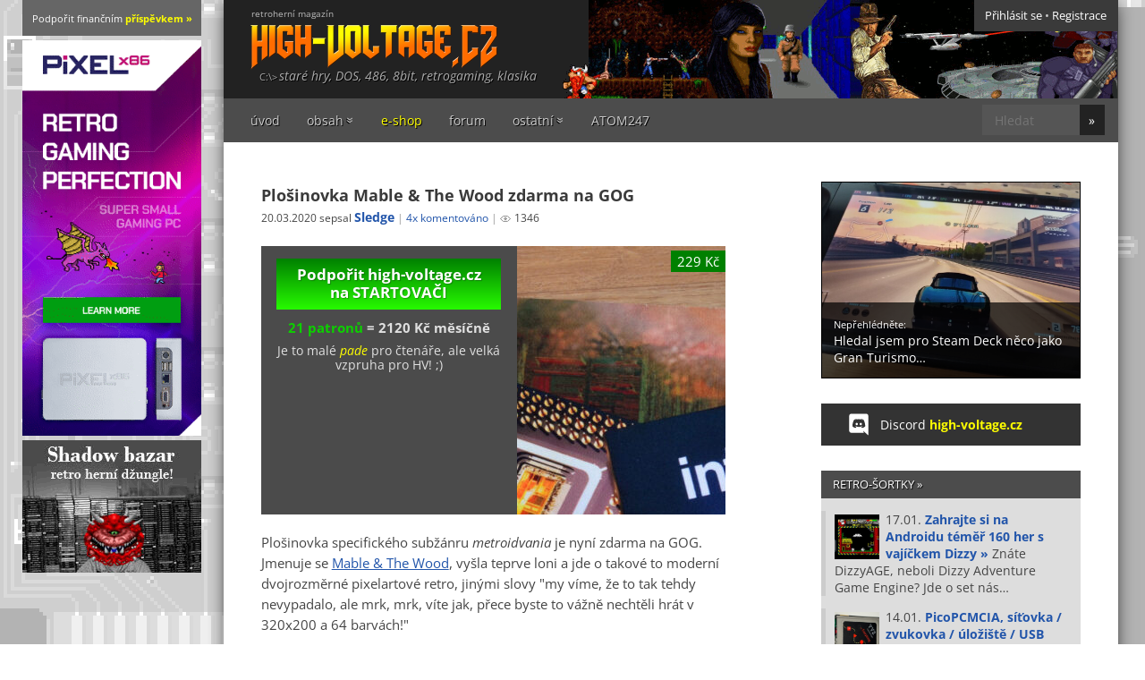

--- FILE ---
content_type: text/html; charset=UTF-8
request_url: https://www.high-voltage.cz/neretro/plosinovka-mable-the-wood-zdarma-na-gog/
body_size: 9726
content:
<!DOCTYPE html>
<html lang="cs">
<head>
<title>Plošinovka Mable &#038; The Wood zdarma na GOG | high-voltage.cz</title>
<meta http-equiv="Content-Type" content="text/html; charset=UTF-8" />
<meta name="viewport" content="width=device-width, initial-scale=1">
<meta name="description" content="Plošinovka specifického subžánru metroidvania je nyní zdarma na GOG. Jmenuje se Mable &amp; The Wood, vyšla teprve loni a jde o..." />
<meta name="robots" content="index, follow" />
<link rel="Shortcut Icon" href="https://www.high-voltage.cz/wp-content/themes/hv_r/img/favicons/favicon.ico" type="image/x-icon" />
<link rel="apple-touch-icon" sizes="180x180" href="https://www.high-voltage.cz/wp-content/themes/hv_r/img/favicons/apple-touch-icon.png">
<link rel="icon" type="image/png" sizes="32x32" href="https://www.high-voltage.cz/wp-content/themes/hv_r/img/favicons/favicon-32x32.png">
<link rel="icon" type="image/png" sizes="16x16" href="https://www.high-voltage.cz/wp-content/themes/hv_r/img/favicons/favicon-16x16.png">
<link rel="manifest" href="https://www.high-voltage.cz/wp-content/themes/hv_r/img/favicons/site.webmanifest">
<link rel="alternate" type="application/rss+xml" title="RSS 2.0" href="https://www.high-voltage.cz/feed/" />
<link rel="alternate" type="application/rss+xml" title="high-voltage.cz &raquo; RSS komentářů pro Plošinovka Mable &#038; The Wood zdarma na GOG" href="https://www.high-voltage.cz/neretro/plosinovka-mable-the-wood-zdarma-na-gog/feed/" />
<link rel='stylesheet' id='bootstrap-css'  href='https://www.high-voltage.cz/wp-content/themes/hv_r/css/bootstrap.min.css?ver=100' type='text/css' media='all' />
<link rel='stylesheet' id='fonts-css'  href='https://www.high-voltage.cz/wp-content/themes/hv_r/css/fonts.min.css?ver=134' type='text/css' media='all' />
<link rel='stylesheet' id='global-css'  href='https://www.high-voltage.cz/wp-content/themes/hv_r/css/global.min.css?ver=134' type='text/css' media='all' />
<link rel='stylesheet' id='wp-featherlight-css'  href='https://www.high-voltage.cz/wp-content/plugins/wp-featherlight-hv/css/wp-featherlight.min.css?ver=1.1.0' type='text/css' media='all' />
<script type='text/javascript' src='https://www.high-voltage.cz/wp-includes/js/jquery/jquery.js?ver=1.12.4'></script>
<link rel="canonical" href="https://www.high-voltage.cz/neretro/plosinovka-mable-the-wood-zdarma-na-gog/" />
<meta property="fb:app_id" content="184871954979242"/><meta property="og:site_name" content="high-voltage.cz" /><meta property="og:title" content="Plošinovka Mable &#038; The Wood zdarma na GOG | high-voltage.cz" /><meta property="og:url" content="https://www.high-voltage.cz/neretro/plosinovka-mable-the-wood-zdarma-na-gog/" /><meta property="og:type" content="article" /><meta property="og:description" content="Plošinovka specifického subžánru metroidvania je nyní zdarma na GOG. Jmenuje se Mable &amp; The Wood, vyšla teprve loni a jde o takové to moderní dvojrozměrné&hellip;" /><meta property="og:locale" content="cs_CZ" /><meta property="og:image" content="https://www.high-voltage.cz/hvobsah/mable-the-wood-gog.jpg" /><meta property="og:image:width" content="1280"/><meta property="og:image:height" content="720"/><meta name="twitter:title" content="Plošinovka Mable &#038; The Wood zdarma na GOG | high-voltage.cz" /><meta name="twitter:url" content="https://www.high-voltage.cz/neretro/plosinovka-mable-the-wood-zdarma-na-gog/" /><meta name="twitter:card" content="summary_large_image" /><meta name="twitter:creator" content="@high_voltage_cz" /><meta name="twitter:image" content="https://www.high-voltage.cz/hvobsah/mable-the-wood-gog.jpg" /><script type="application/ld+json"> { "@context": "https://schema.org", "@type": "NewsArticle", "mainEntityOfPage": { "@type": "WebPage", "@id": "https://www.high-voltage.cz" }, "headline": "Plošinovka Mable &#038; The Wood zdarma na GOG", "image": [ "https://www.high-voltage.cz/hvobsah/mable-the-wood-gog.jpg" ], "author": { "@type": "Person", "name": "Sledge" }, "description": "Plošinovka specifického subžánru metroidvania je nyní zdarma na GOG. Jmenuje se Mable &amp; The Wood, vyšla teprve loni a jde o takové to moderní dvojrozměrné&hellip;", "datePublished": "20/03/2020", "publisher": { "@type": "Organization", "name": "high-voltage.cz", "logo": { "@type": "ImageObject", "url": "https://www.high-voltage.cz/wp-content/themes/hv_r/img/logo.png" } } } </script>
</head>

<body class="container">

<div id="header" class="row">

  <div class="logo">
    <a href="https://www.high-voltage.cz" title="staré hry, DOS, 486, 8bit, retrogaming, klasika">
      <span>retroherní magazín</span>
      <img width="276" height="50" alt="staré hry, DOS, 486, 8bit, retrogaming, klasika" src="https://www.high-voltage.cz/wp-content/themes/hv_r/img/logo.png"></a>
  </div>
  
  <div class="heading">
    <p>staré hry, DOS, 486, 8bit, retrogaming, klasika</p>  </div>

    <div class="user">
    <div class="widget widget_hv_user_panel"><div class="user-panel"><ul><li><a href="https://www.high-voltage.cz/zakulisi/?redirect_to=https%3A%2F%2Fwww.high-voltage.cz%2Fneretro%2Fplosinovka-mable-the-wood-zdarma-na-gog%2F">Přihlásit se</a> &bull; <a href="https://www.high-voltage.cz/zakulisi/?action=register ">Registrace</a></li></ul></div></div>  </div>
   

</div>

<nav id="menu" class="row">
    <button type="button" class="toggle"><span class="btn">MENU</span></button>
          <a target="_blank" href="https://www.1701.cz/" class="mobileonly" style="position: relative;z-index: 9;color: yellow;padding: 1.25rem;">RetroIT “věci” e-shop &raquo;</a>
    <div class="collapse">
      <div class="col-md-10">
        <div class="menu-top-menu-container"><ul class="nav navbar-nav"><li id="mi-41916" class="mi mi-type-custom mio-custom mi-41916"><a href="/">úvod</a></li>
<li id="mi-9609" class="hideonmobile mi mi-type-custom mio-custom mi-has-children mi-9609"><a>obsah</a>
<ul class="sub-menu">
	<li id="mi-42341" class="mi mi-type-custom mio-custom mi-home mi-42341"><a href="https://www.high-voltage.cz/">články</a></li>
	<li id="mi-13847" class="mi mi-type-custom mio-custom mi-13847"><a href="/sortky/">šortky</a></li>
	<li id="mi-25300" class="mi mi-type-custom mio-custom mi-25300"><a href="/neretro/">neretro</a></li>
	<li id="mi-32572" class="mi mi-type-post_type mio-page mi-32572"><a href="https://www.high-voltage.cz/autori/">autoři</a></li>
	<li id="mi-6351" class="mi mi-type-post_type mio-page mi-6351"><a href="https://www.high-voltage.cz/archiv-clanku/">archiv článků</a></li>
</ul>
</li>
<li id="mi-36084" class="yell mi mi-type-custom mio-custom mi-36084"><a href="http://1701.cz/">e-shop</a></li>
<li id="mi-6206" class="mi mi-type-post_type mio-page mi-6206"><a href="https://www.high-voltage.cz/forum/">forum</a></li>
<li id="mi-6215" class="mi mi-type-custom mio-custom mi-has-children mi-6215"><a>ostatní</a>
<ul class="sub-menu">
	<li id="mi-14547" class="mi mi-type-post_type mio-page mi-14547"><a href="https://www.high-voltage.cz/financni-prispevky/">finanční příspěvky</a></li>
	<li id="mi-6259" class="mi mi-type-post_type mio-page mi-6259"><a href="https://www.high-voltage.cz/na-palubu/">na palubu!</a></li>
	<li id="mi-7268" class="mi mi-type-post_type mio-page mi-7268"><a href="https://www.high-voltage.cz/volty/">volty: bodovací systém</a></li>
	<li id="mi-6210" class="mi mi-type-post_type mio-page mi-6210"><a href="https://www.high-voltage.cz/fotogalerie/">galerie</a></li>
	<li id="mi-17306" class="mi mi-type-post_type mio-page mi-17306"><a href="https://www.high-voltage.cz/o-high-voltage-cz/">O high-voltage.cz</a></li>
</ul>
</li>
<li id="mi-27637" class="mi mi-type-post_type mio-page mi-27637"><a href="https://www.high-voltage.cz/atom-247/">ATOM247</a></li>
</ul></div>      </div>
      <div class="col-md-2">
        <form action="/" class="search" method="get">
            <input minlength="3" class="input text" type="text" name="s" id="s"  value="" placeholder="Hledat">
            <input class="btn submit" type="submit" id="searchsubmit" value="&raquo;" />
        </form>
      </div>
    </div>
</nav> 

<div id="main" class="row">  <div class="eleven col-xs-12 col-sm-12 col-md-11">

<div class="row"> 

<div class="posts col-xs-12 col-sm-12 col-md-7">


		
	<div class="post single">

		
		<h1 class="title"><a href="https://www.high-voltage.cz/neretro/plosinovka-mable-the-wood-zdarma-na-gog/" title="Plošinovka Mable &#038; The Wood zdarma na GOG" rel="bookmark">Plošinovka Mable &#038; The Wood zdarma na GOG</a></h1>
		
<ul class="info">
	<li>20.03.2020 sepsal <span class="author"><a href="https://www.high-voltage.cz/author/admin/" title="Příspěvky od Sledge" rel="author">Sledge</a></span>
	</li>
	<li><a href="https://www.high-voltage.cz/neretro/plosinovka-mable-the-wood-zdarma-na-gog/#comments">4x komentováno</a></li>
	<li><span class="hv_views">1346</span></li>
	</ul>

 

	<div class="trescommas">
		<div class="tc_startovac">
			  <div id="startovac">

    
    <p>
      <a href="https://www.startovac.cz/projekty/high-voltage-cz/" rel="sponsored" target="_blank">Podpořit high-voltage.cz na STARTOVAČI</a><br>
    </p>
    
    <p>
      <a target="_blank" href="https://www.startovac.cz/projekty/high-voltage-cz/starteri/">21 patronů</a> = <span>2120 Kč</span> měsíčně</p>

    <small style="margin-top: -1em; display: block; padding-bottom: .5em;">Je to malé <em style="color: yellow">pade</em> pro čtenáře, ale velká vzpruha pro HV! ;)</small>

  </div>
  		</div>
		<div class="tc_shop">
			<div class="widget1701"><a href="https://www.1701.cz/produkt/retro-podlozka-pod-mys-486dx2/?attribute_rozmery=233x196x4mm?utm-source=high-voltage.cz"><span class="img"><img src="https://www.1701.cz/wp-content/uploads/2022/11/486DSC_0833-1024x678.jpg" alt="Retro podložka pod myš 486DX2 - 233x196x4mm"><span class="price"> 229 Kč</span></span><span class="title">Retro podložka pod myš 486DX2 - 233x196x4mm</span></a></div><style>.widget1701 { background-color: #fff; margin: 0 0 1em; border-bottom: 3px solid green; }.widget1701 .img { display: block; overflow: hidden; position: relative; }.widget1701 img { max-width: 100%; height: auto; }.widget1701 .title { padding: .5rem 1em; display: block; font-weight: bold; font-size: 11px; }.widget1701 .price { color: #fff; background: green; position: absolute; top: 5px; right: 0; padding: 3px 7px; font-size: 15px;}.widget1701 .title:after { display: block; clear: both; content: "" }</style>		</div>
	</div>

  		
  		<div class="content">
  			<p>Plošinovka specifického subžánru <em>metroidvania</em> je nyní zdarma na GOG. Jmenuje se <a href="https://www.gog.com/game/mable_the_wood">Mable &amp; The Wood</a>, vyšla teprve loni a jde o takové to moderní dvojrozměrné pixelartové retro, jinými slovy "my víme, že to tak tehdy nevypadalo, ale mrk, mrk, víte jak, přece byste to vážně nechtěli hrát v 320x200 a 64 barvách!"</p>
<p><a href="https://www.high-voltage.cz/hvobsah/mable-the-wood-gog.jpg"><img class="aligncenter size-medium wp-image-27608" src="https://www.high-voltage.cz/hvobsah/mable-the-wood-gog-520x293.jpg" alt="Plošinovka Mable &#038; The Wood zdarma na GOG" width="520" height="293" srcset="https://www.high-voltage.cz/hvobsah/mable-the-wood-gog-520x293.jpg 520w, https://www.high-voltage.cz/hvobsah/mable-the-wood-gog.jpg 1280w" sizes="(max-width: 520px) 100vw, 520px" /></a></p>
<p>Hlavní fór hry tkví v shapeshiftingu, tedy měňavcování (jazyk mi dal svobodu tvořit slova a já se jí nebojím použít!). V základně podobně neumí hlavní hrdinka Mable nic moc efektního, musí nejprve porazit příslušnou zvířenu, aby následně mohla použít její schopnosti.</p>
<p>Kromě tohoto základního stavebního kamene čeká hráče ještě propracovaný příběh a rozlehlý fantasy svět k prozkoumání, potěší též přítomnost několika různých příběhových vyústění, což dává motivaci k dalšímu rozehrání.</p>
<p>Akce končí za dva dny, tedy vyražte do říše z Nemanic zavčasu.</p>
  		</div>

		<div class="author_snippet">
			<strong class="name">Autor: <a href="https://www.high-voltage.cz/author/admin/">Sledge</a></strong><img alt="" src="https://www.high-voltage.cz/wp-content/sp-resources/forum-avatars/1450007652avatar3.png" class="avatar avatar-wordpress-social-login avatar-96 photo" height="96" width="96" /><p class="description">DOS, 486, retro! Sběratel starých počítačů, her a konzolí. Profesně webový desetibojař a dělník informačního věku.
</p><ul class="sites"><li><a href="https://www.aleswalter.cz">Web</a></li><li><a href="https://www.gog.com/u/SledgeHV">GOG</a></li><li><a href="http://steamcommunity.com/profiles/76561198027670331">Steam</a></li><li><a href="https://www.instagram.com/high_voltage_cz">Instagram</a></li></ul>		</div>

		<div class="postmeta row">
	   		<div class="col-xs-12 col-sm-8 col-md-9">
	   			<div class='yarpp yarpp-related yarpp-related-website yarpp-template-yarpp-template-hv'>
<h3>Mohlo by vás zajímat:</h3>
  <p>
	 	   <a href="https://www.high-voltage.cz/neretro/plosinovka-armillo-zdarma-na-steamu/" rel="bookmark">Plošinovka Armillo zdarma na Steamu</a>
	 	   <a href="https://www.high-voltage.cz/neretro/symmetry-zdarma-na-gog/" rel="bookmark">Symmetry zdarma na GOG</a>
	 	   <a href="https://www.high-voltage.cz/neretro/3d-plosinovka-kao-the-kangaroo-round-2-zdarma-na-steamu/" rel="bookmark">3D plošinovka Kao the Kangaroo: Round 2 zdarma na Steamu</a>
	   </p>
</div>
	     	</div>
	     	<div class="col-xs-12 col-sm-4 col-md-3 pull-right">
	     		<div class="share">
  <h3>Sdílet:</h3>
    <div class="twitter">
      <a target="_blank" href="https://twitter.com/intent/tweet?text=Plo%C5%A1inovka+Mable+%26%23038%3B+The+Wood+zdarma+na+GOG https://www.high-voltage.cz%2Fneretro%2Fplosinovka-mable-the-wood-zdarma-na-gog%2F">eXtwitter</a>
    </div>
    <div class="facebook">
     <a target="_blank" href="https://www.facebook.com/sharer/sharer.php?u=https://www.high-voltage.cz%2Fneretro%2Fplosinovka-mable-the-wood-zdarma-na-gog%2F">Facebook</a>
    </div>
    <div class="email">
     <a target="_blank" href="mailto:?subject=Plo%C5%A1inovka+Mable+%26%23038%3B+The+Wood+zdarma+na+GOG&amp;body=https://www.high-voltage.cz%2Fneretro%2Fplosinovka-mable-the-wood-zdarma-na-gog%2F">E-mail</a>
    </div>    
  </div>	     	</div>
		</div>
		
		
	</div>					

		<div id="comments"> 
	<h2>Komentáře k: <br><span>"Plošinovka Mable &#038; The Wood zdarma na GOG"</span></h2> 
	<ul class="commentlist">
				<li class="comment byuser comment-author-lasice even thread-even depth-1" id="comment-91759">
				<div id="div-comment-91759" class="comment-body">
				<div class="comment-author vcard">
			<img alt='' src='https://www.high-voltage.cz/wp-content/sp-resources/forum-avatars/1589366818avatar.jpg'  class='avatar avatar-32 photo' height='32' width='32' />			<cite class="fn"><span title="Uživatel přispěl k provozu HV - článkem či finančně" class="star">lasice</span></cite> <span class="says">napsal:</span>		</div>
		
		<div class="comment-meta commentmetadata"><a href="https://www.high-voltage.cz/neretro/plosinovka-mable-the-wood-zdarma-na-gog/#comment-91759">
			20/03/2020 (16:40)</a>		</div>

		<p>dík :)</p>

		<div class="reply"><a rel='nofollow' class='comment-reply-link' href='https://www.high-voltage.cz/neretro/plosinovka-mable-the-wood-zdarma-na-gog/?replytocom=91759#respond' onclick='return addComment.moveForm( "div-comment-91759", "91759", "respond", "27607" )' aria-label='Odpovědět: lasice'>Odpovědět</a></div>
				</div>
		</li><!-- #comment-## -->
		<li class="comment odd alt thread-odd thread-alt depth-1 parent" id="comment-91769">
				<div id="div-comment-91769" class="comment-body">
				<div class="comment-author vcard">
			<img alt='' src='https://www.high-voltage.cz/wp-content/sp-resources/forum-avatars/defaults/guestdefault.png'  class='avatar avatar-32 photo avatar-default' height='32' width='32' />			<cite class="fn">codex</cite> <span class="says">napsal:</span>		</div>
		
		<div class="comment-meta commentmetadata"><a href="https://www.high-voltage.cz/neretro/plosinovka-mable-the-wood-zdarma-na-gog/#comment-91769">
			21/03/2020 (18:32)</a>		</div>

		<p>Díky za tip, ale asi jsem to nestihl, je to už za 5 éček :)</p>

		<div class="reply"><a rel='nofollow' class='comment-reply-link' href='https://www.high-voltage.cz/neretro/plosinovka-mable-the-wood-zdarma-na-gog/?replytocom=91769#respond' onclick='return addComment.moveForm( "div-comment-91769", "91769", "respond", "27607" )' aria-label='Odpovědět: codex'>Odpovědět</a></div>
				</div>
		<ul class="children">
		<li class="comment byuser comment-author-admin bypostauthor even depth-2 parent" id="comment-91770">
				<div id="div-comment-91770" class="comment-body">
				<div class="comment-author vcard">
			<img alt="" src="https://www.high-voltage.cz/wp-content/sp-resources/forum-avatars/1450007652avatar3.png" class="avatar avatar-wordpress-social-login avatar-32 photo" height="32" width="32" />			<cite class="fn"><a href='http://www.aleswalter.cz' rel='external nofollow' class='url'><span class="star">Sledge</span> (admin)</a></cite> <span class="says">napsal:</span>		</div>
		
		<div class="comment-meta commentmetadata"><a href="https://www.high-voltage.cz/neretro/plosinovka-mable-the-wood-zdarma-na-gog/#comment-91770">
			21/03/2020 (18:36)</a>		</div>

		<p>Ne, měl jsem chybu v odkazu, zkus teď :)</p>

		<div class="reply"><a rel='nofollow' class='comment-reply-link' href='https://www.high-voltage.cz/neretro/plosinovka-mable-the-wood-zdarma-na-gog/?replytocom=91770#respond' onclick='return addComment.moveForm( "div-comment-91770", "91770", "respond", "27607" )' aria-label='Odpovědět: Sledge'>Odpovědět</a></div>
				</div>
		<ul class="children">
		<li class="comment odd alt depth-3" id="comment-91773">
				<div id="div-comment-91773" class="comment-body">
				<div class="comment-author vcard">
			<img alt='' src='https://www.high-voltage.cz/wp-content/sp-resources/forum-avatars/defaults/guestdefault.png'  class='avatar avatar-32 photo avatar-default' height='32' width='32' />			<cite class="fn">CodEx</cite> <span class="says">napsal:</span>		</div>
		
		<div class="comment-meta commentmetadata"><a href="https://www.high-voltage.cz/neretro/plosinovka-mable-the-wood-zdarma-na-gog/#comment-91773">
			21/03/2020 (19:36)</a>		</div>

		<p>Dík moc, už je v seznamu. Aspoň ta korono-doba bude líp utíkat. ;)</p>

		<div class="reply"><a rel='nofollow' class='comment-reply-link' href='https://www.high-voltage.cz/neretro/plosinovka-mable-the-wood-zdarma-na-gog/?replytocom=91773#respond' onclick='return addComment.moveForm( "div-comment-91773", "91773", "respond", "27607" )' aria-label='Odpovědět: CodEx'>Odpovědět</a></div>
				</div>
		</li><!-- #comment-## -->
</ul><!-- .children -->
</li><!-- #comment-## -->
</ul><!-- .children -->
</li><!-- #comment-## -->
	</ul>
		<div id="respond">
		<h3>
			Přidej komentář						 (<a href="https://www.high-voltage.cz/zakulisi/?redirect_to=https%3A%2F%2Fwww.high-voltage.cz%2Fneretro%2Fplosinovka-mable-the-wood-zdarma-na-gog%2F%23respond">přihlášení / registrace</a>)
					</h3>
		<div class="cancel-comment-reply">
			<small><a rel="nofollow" id="cancel-comment-reply-link" href="/neretro/plosinovka-mable-the-wood-zdarma-na-gog/#respond" style="display:none;">Odpověď na komentář zrušíte zde.</a></small>
		</div>
					<form action="https://www.high-voltage.cz/hv-comments-post.php" method="post" id="commentform">
				<div class="comments-add"> 
									<p>
						<input class="comments-author" type="text" name="author" id="author" value="" size="22" tabindex="1"  />
						<label for="author"> &laquo; Jméno <small>(nutné vyplnit)</small></label>
					</p>
					<p class="redherring">
						<input type="text" name="email" id="email" placeholder="n-e-v-y-p-l-n-o-v-a-t" size="22" tabindex="3" />
						<label for="url"> &laquo; Email</label>
					</p>
					<p>
						<input class="comments-www" type="text" name="url" id="url" value="" size="22" tabindex="3" />
						<label for="url"> &laquo; Web <small>(nepovinné)</small></label>
					</p>
									<textarea name="comment" cols="50" rows="10" tabindex="4"></textarea>
					<p class="submit">
						<input class="pull-right" name="submit" type="submit" id="submit" tabindex="5" value="Komentuj &raquo;" />
						<input type='hidden' name='comment_post_ID' value='27607' id='comment_post_ID' />
<input type='hidden' name='comment_parent' id='comment_parent' value='0' />
						(Komentáře s více jak 2 odkazy musí počkat na schválení.)
					</p>
								</div>
			</form>
			</div>
</div>		
</div>


<div class="sidebar col-xs-12 col-sm-12 col-md-4 col-md-offset-1">

    <div class="row">

		<div class="col-xs-12 col-sm-6 col-md-12 ">
		    				<div class="no-padding widget widget_hv_featured_post"><a href="https://www.high-voltage.cz/2026/hledal-jsem-pro-steam-deck-neco-jako-gran-turismo/"><span><small>Nepřehlédněte:</small> <br>Hledal jsem pro Steam Deck něco jako Gran Turismo&#8230;</span><img width="520" height="392" src="https://www.high-voltage.cz/hvobsah/2026/01/gran-turismo-4-steam-deck-01-520x392.jpg" class="attachment-medium size-medium wp-post-image" alt="" srcset="https://www.high-voltage.cz/hvobsah/2026/01/gran-turismo-4-steam-deck-01-520x392.jpg 520w, https://www.high-voltage.cz/hvobsah/2026/01/gran-turismo-4-steam-deck-01-1280x964.jpg 1280w" sizes="(max-width: 520px) 100vw, 520px" /></a></div><div class="widget_text no-padding widget widget_custom_html"><div class="textwidget custom-html-widget"><a class="discord" href="https://discord.gg/eXFk3bK">Discord <strong style="color:yellow">high-voltage.cz</strong></a>
</div></div><div class="widget widget_hv_news_widget"><div class="hv-news" id="hv-news"><h3><a class="wtitle" href="https://www.high-voltage.cz/sortky/">Retro-šortky &raquo;</a></h3>
            
            <p class="new">
               
              <a class="imglink" href="https://www.high-voltage.cz/sortky/zahrajte-si-na-androidu-temer-160-her-s-vajickem-dizzy/"><img width="250" height="250" src="https://www.high-voltage.cz/hvobsah/2026/01/dizzy-android-screenshot_20260117-155652-250x250.jpg" class="attachment-thumbnail size-thumbnail wp-post-image" alt="" srcset="https://www.high-voltage.cz/hvobsah/2026/01/dizzy-android-screenshot_20260117-155652-250x250.jpg 250w, https://www.high-voltage.cz/hvobsah/2026/01/dizzy-android-screenshot_20260117-155652-120x120.png 120w" sizes="(max-width: 250px) 100vw, 250px" /></a>
                            <span>17.01.</span> <a class="title" href="https://www.high-voltage.cz/sortky/zahrajte-si-na-androidu-temer-160-her-s-vajickem-dizzy/">Zahrajte si na Androidu téměř 160 her s vajíčkem Dizzy &raquo;</a>
              <span>
              Zn&aacute;te DizzyAGE, neboli Dizzy Adventure Game Engine? Jde o set n&aacute;s&hellip;              </span>
            </p>
            
            
            <p class="new">
               
              <a class="imglink" href="https://www.high-voltage.cz/sortky/picopcmcia-sitovka-zvukovka-uloziste-usb-pro-vas-stary-laptop/"><img width="250" height="250" src="https://www.high-voltage.cz/hvobsah/2026/01/picopcmcia-250x250.jpg" class="attachment-thumbnail size-thumbnail wp-post-image" alt="" srcset="https://www.high-voltage.cz/hvobsah/2026/01/picopcmcia-250x250.jpg 250w, https://www.high-voltage.cz/hvobsah/2026/01/picopcmcia-120x120.jpg 120w" sizes="(max-width: 250px) 100vw, 250px" /></a>
                            <span>14.01.</span> <a class="title" href="https://www.high-voltage.cz/sortky/picopcmcia-sitovka-zvukovka-uloziste-usb-pro-vas-stary-laptop/">PicoPCMCIA, síťovka / zvukovka / úložiště / USB pro váš starý laptop &raquo;</a>
              <span>
              O roz&scaron;iřuj&iacute;c&iacute; ře&scaron;en&iacute;, kter&aacute; jsou určen&aacute; pro star&eacute; poč&iacute;tače, a kte&hellip;              </span>
            </p>
            </div></div><div class="widget widget_hv_notretro_widget"><div class="hv-news" id="hv-notretro"><h3><a class="wtitle" href="https://www.high-voltage.cz/neretro/">NeRetro &#038; indie &#038; offtopic &raquo;</a></h3>
            
            <p class="new">
               
              <a class="imglink" href="https://www.high-voltage.cz/neretro/remaster-fallout-new-vegas-bude-a-ja-vam-prozradim-proc/"><img width="250" height="250" src="https://www.high-voltage.cz/hvobsah/2026/01/fallout-new-vegas-remaster_20260110000004_1-250x250.jpg" class="attachment-thumbnail size-thumbnail wp-post-image" alt="" srcset="https://www.high-voltage.cz/hvobsah/2026/01/fallout-new-vegas-remaster_20260110000004_1-250x250.jpg 250w, https://www.high-voltage.cz/hvobsah/2026/01/fallout-new-vegas-remaster_20260110000004_1-120x120.jpg 120w" sizes="(max-width: 250px) 100vw, 250px" /></a>
                            <span>12.01.</span> <a class="title" href="https://www.high-voltage.cz/neretro/remaster-fallout-new-vegas-bude-a-ja-vam-prozradim-proc/">Remaster Fallout: New Vegas bude a já vám prozradím proč &raquo;</a>
              <span>
              J&aacute; v&iacute;m, j&aacute; v&iacute;m, zaručen&eacute; zpr&aacute;vy o připravovan&yacute;ch remasterech Fall&hellip;              </span>
            </p>
            </div></div>					</div>

		<div class="col-xs-12 col-sm-6 col-md-12">
							<div class="widget widget_hv_simple_rcomments"><h3>Nejnovější komentáře</h3><ul id="rccom" class="rccom">      <li>
          <strong>mipsgte:</strong>
          <span>Na ten špatný framnerate dávám přetaktovat "P...</span> 
      <a href="https://www.high-voltage.cz/2026/hledal-jsem-pro-steam-deck-neco-jako-gran-turismo/#comment-101678">
            <span>&raquo; Hledal jsem pro Ste...</span>
          </a>
      </li>
        <li>
          <strong>vanthomas:</strong>
          <span>S tou váhou u knih mám tak nějak nepřekonatel...</span> 
      <a href="https://www.high-voltage.cz/2026/docteno-im-too-young-to-die-ultimatni-pruvodce-strileckami-1992-2002/#comment-101677">
            <span>&raquo; Dočteno: I’m Too Yo...</span>
          </a>
      </li>
        <li>
          <strong>MickTheMage:</strong>
          <span>Inak ked uz sme pri tych coffee table knihach...</span> 
      <a href="https://www.high-voltage.cz/2026/docteno-im-too-young-to-die-ultimatni-pruvodce-strileckami-1992-2002/#comment-101676">
            <span>&raquo; Dočteno: I’m Too Yo...</span>
          </a>
      </li>
        <li>
          <strong>Krakenus:</strong>
          <span>Jo jo, ten atyp tomu vůbec dává korunu. :-D</span> 
      <a href="https://www.high-voltage.cz/2026/docteno-im-too-young-to-die-ultimatni-pruvodce-strileckami-1992-2002/#comment-101675">
            <span>&raquo; Dočteno: I’m Too Yo...</span>
          </a>
      </li>
        <li>
          <strong>Sledge:</strong>
          <span>Když je to aspoň normální formát, tak se to j...</span> 
      <a href="https://www.high-voltage.cz/2026/docteno-im-too-young-to-die-ultimatni-pruvodce-strileckami-1992-2002/#comment-101674">
            <span>&raquo; Dočteno: I’m Too Yo...</span>
          </a>
      </li>
        <li>
          <strong>MickTheMage:</strong>
          <span>Tak zase ulohou tohto druhu knih nie je byt n...</span> 
      <a href="https://www.high-voltage.cz/2026/docteno-im-too-young-to-die-ultimatni-pruvodce-strileckami-1992-2002/#comment-101673">
            <span>&raquo; Dočteno: I’m Too Yo...</span>
          </a>
      </li>
  </ul></div><div class="widget widget_hv_simple_rcsfomments"><h3>Nejnovější příspěvky z fóra</h3><ul id="rcsfcom" class="rccom"><li><strong>Milsa</strong>: Žije ten projekt ešte? Tá nová grafika akosi nie j...<a href="https://www.high-voltage.cz/forum/ostatni-platformy-obecne-retro/pixel-x86-mini-co-dame-otestovat-sledgemu/#p25180"> &raquo; Pixel x86 mini:...</a></li><li><strong>cyberreality</strong>: kdyz uz to jedes pres zserv, tak ty pwady nacitej...<a href="https://www.high-voltage.cz/forum/pc-stare-hry/brutaldoom-server/#p25178"> &raquo; brutaldoom serv...</a></li><li><strong>JIVA</strong>: k datu 1.1.2026 jsem provedl něco jako shrnutí htt...<a href="https://www.high-voltage.cz/forum/pc-stare-hry/mame-0-258-a-dalsi-veci/#p25177"> &raquo; MAME-0.258 a da...</a></li><li><strong>JIVA</strong>: potřebné soubory k DOOM co mám jsem shrnul na svůj...<a href="https://www.high-voltage.cz/forum/pc-stare-hry/brutaldoom-server/#p25176"> &raquo; brutaldoom serv...</a></li><li><strong>iarmanu</strong>: To je ono. Díky <a href="https://www.high-voltage.cz/forum/pc-retro-sestavy/stavba-retro-pc-286386486/page-31/#p25174"> &raquo; Stavba RETRO PC...</a></li><li><strong>RetroPhill</strong>: This: https://www.puhy.cz/tru-components-pinzeta-p...<a href="https://www.high-voltage.cz/forum/pc-retro-sestavy/stavba-retro-pc-286386486/page-31/#p25173"> &raquo; Stavba RETRO PC...</a></li></ul></div><div class="widget widget_text"><h3>Další HV retro projekty</h3>			<div class="textwidget"><p><a href="https://www.1701.cz/"><strong>1701.cz</strong></a><br />
E-shop s věcmi pozoruhodnými.</p>
<p><a href="http://www.retropolis.cz/"><strong>Retropolis</strong></a><br />
Agregátor počítačově-herního retra.</p>
<p><strong><a href="http://www.doshaven.eu/">DosHaven</a></strong><br />
Zbrusu nové hry pro DOS.</p>
<p><strong><a href="http://doskviz.1701.cz/">HV DOS_kvíz</a></strong><br />
Herní kvíz pro vetché hlavičky!</p>
<p><strong><a href="http://img2vga.1701.cz/">img2vga</a></strong><br />
Převede obrázek do VGA 320&#215;200.</p>
<p><strong><a href="http://www.retrocities.cz/">Retrocities</a></strong><br />
Internet jako v roce 1997 :)</p>
</div>
		</div>					
		</div>

	</div>
</div>


</div>

</div>
</div> 
<div id="footer" class="row">

  <div class="col-xs-12 col-sm-6 col-md-8">
    <div class="rss">
     	<a href="https://www.high-voltage.cz/feed/">RSS kompletní</a> 
      <a href="https://www.high-voltage.cz/feed/?post_type=post">RSS články</a> 
      <a href="https://www.high-voltage.cz/sortky/feed/">RSS šortky</a>
      <a href="https://www.high-voltage.cz/neretro/feed/">RSS NeRetro</a>
    </div>

    <div class="copy">
      <p>
        &copy; 2008-2026 high-voltage.cz, staré hry<br>
        <a href="mailto:sledge@high-voltage.cz">sledge@high-voltage.cz</a><br>
        <a class="aw" href="http://aleswalter.cz">-aw-</a>
      </p>
      <a class="toplist" href="http://www.toplist.cz/">
      <script type="text/javascript">
      <!--
      document.write ('<img src="https://toplist.cz/count.asp?id=877213&amp;logo=s&amp;http='+escape(document.referrer)+'&amp;wi='+escape(window.screen.width)+'&amp;he='+escape(window.screen.height)+'&amp;cd='+escape(window.screen.colorDepth)+'&amp;t='+escape(document.title)+'" width="0" height="0" border=0 alt="TOPlist" />');
      //-->
      </script></a>
      <noscript><div><img src="https://toplist.cz/count.asp?id=877213&amp;logo=s" alt="TOPlist" width="0" height="0" /></div></noscript>
    </div>		
  </div>

  <div class="col-xs-12 col-sm-6 col-md-4">

              <div class="widget widget_text">			<div class="textwidget"><ul style="margin-top: -1em">
<li>
<a href="https://twitter.com/high_voltage_cz">Twitter 
<strong>@high-voltage.cz</strong></a>
</li>
<li><a href="https://www.facebook.com/stare.hry/">Facebook stránka <strong>Staré hry</strong></a></li>
<li><a href="https://www.instagram.com/high_voltage_cz/">Instagram <strong>@high_voltage_cz</strong></a></li>
<li><a href="https://discord.gg/eXFk3bK">Discord <strong>high-voltage.cz</strong></a></li>
</ul></div>
		</div>       
     
  </div>  

<script type="text/javascript">
  var _paq = window._paq = window._paq || [];
  _paq.push(['trackPageView']);
  _paq.push(['enableLinkTracking']);
  (function() {
    var u="//analytics.amarketing.cz/";
    _paq.push(['setTrackerUrl', u+'matomo.php']);
    _paq.push(['setSiteId', 2]);
    var d=document, g=d.createElement('script'), s=d.getElementsByTagName('script')[0];
    g.type='text/javascript'; g.async=true; g.src=u+'matomo.js'; s.parentNode.insertBefore(g,s);
  })();
</script>

   <script type='text/javascript' src='https://www.high-voltage.cz/wp-includes/js/comment-reply.min.js?ver=4.9.28'></script>
<script type='text/javascript' src='https://www.high-voltage.cz/wp-content/plugins/wp-featherlight-hv/js/wpFeatherlight.pkgd.min.js?ver=1.1.0'></script>
<script type='text/javascript' src='https://www.high-voltage.cz/wp-content/themes/hv_r/js/front.min.js?v4&#038;ver=4.9.28'></script>
      
</div>


<div class="eyecatch">

  <a class="ec_link" href="/financni-prispevky/">Podpořit finančním <strong>příspěvkem &raquo;</strong></a>
  
  
  <a style="margin-top: 1em" target="blank" href="https://pixelx86.com/" title="The Ultimate Retro Gaming PC in a Compact Package">
    <img style="max-width: 100%" src="https://www.high-voltage.cz/wp-content/themes/hv_r/inc/pixel-x86.png" alt="The Ultimate Retro Gaming PC in a Compact Package">
  </a>  

  <a style="margin-top: 5px; display: block;" target="blank" href="https://www.shadowbazar.cz/" title="Shadow bazar, retro herní džungle">
    <img src="https://www.high-voltage.cz/wp-content/themes/hv_r/inc/shadow-bazar-02.png" alt="Shadow bazar, retro herní džungle">
  </a>


  <script>
  spawnStartovacPointer();
  function spawnStartovacPointer() {
      var sButton = jQuery('#startovac a[rel=sponsored]');

      function isButtonInViewport() {
          var rect = sButton[0].getBoundingClientRect();
          return (
              rect.top >= 0 &&
              rect.left >= 0 &&
              rect.bottom <= (window.innerHeight || document.documentElement.clientHeight) &&
              rect.right <= (window.innerWidth || document.documentElement.clientWidth)
          );
      }

      if (sButton.is(":visible") && isButtonInViewport()) {
          jQuery('#footer').append('<div id="startovacPointer">°</div>');

          var sPoint = jQuery('#startovacPointer').css({
          'position': 'fixed',
          'width': '1em',
          'height': '1em',
          'z-index': 999,
          'bottom': 0,
          'right': Math.floor(Math.random() * (jQuery(window).width() - 11) + 11),
          'color': 'black',
          'font-weight' : 'bold'
          });

          function moveTowardsButton() {
              var pointPos = sPoint.offset();
              var buttonPos = sButton.offset();

              var pointWidth = sPoint.outerWidth();
              var pointHeight = sPoint.outerHeight();
              var buttonWidth = sButton.outerWidth();
              var buttonHeight = sButton.outerHeight();

              var buttonCenterX = buttonPos.left + buttonWidth / 2 - pointWidth / 2;
              var buttonCenterY = buttonPos.top + buttonHeight / 2 - pointHeight / 2;

              var newLeft = pointPos.left + (buttonCenterX - pointPos.left) * 0.01;
              var newTop = pointPos.top + (buttonCenterY - pointPos.top) * 0.01;

              sPoint.offset({ top: newTop, left: newLeft });

              if (Math.abs(buttonCenterX - newLeft) > 1 || Math.abs(buttonCenterY - newTop) > 1) {
                  requestAnimationFrame(moveTowardsButton);
              } else {
                  sPoint.fadeOut();
              }
          }

          moveTowardsButton();
      }
  }
  </script>  

</div>
</body>
</html>